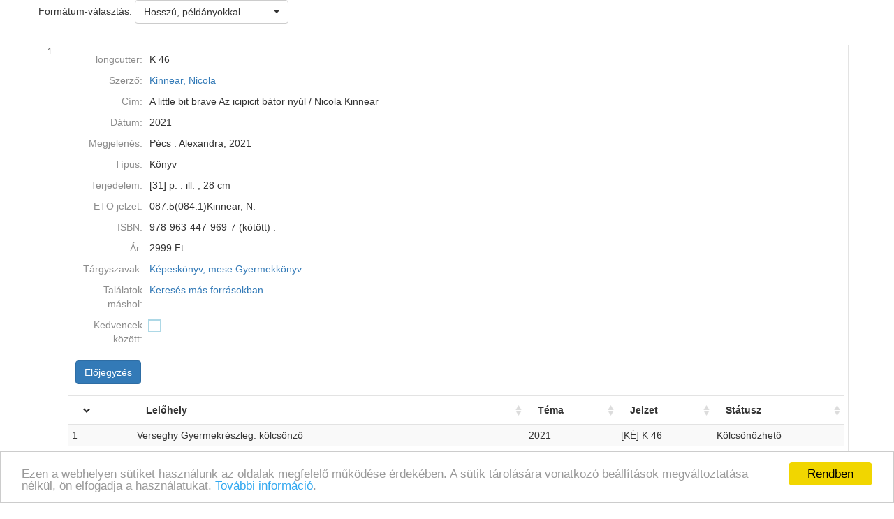

--- FILE ---
content_type: text/html;charset=UTF-8
request_url: https://corvina.vfmk.hu/WebPac.vfmkdb/CorvinaWeb?action=onelong&showtype=longlong&recnum=426038&pos=1
body_size: 4308
content:
<!DOCTYPE html PUBLIC "-//W3C//DTD HTML 4.01 Transitional//EN" "http://www.w3.org/TR/html4/loose.dtd">
<html><head><META http-equiv="Content-Type" content="text/html; charset=UTF-8"><meta name="viewport" content="width=device-width, initial-scale=1, maximum-scale=1, user-scalable=no"><meta http-equiv="Content-Type" content="text/html; charset=UTF-8"><meta http-equiv="Content-Script-Type" content="text/javascript"><meta http-equiv="Cache-Control" content="no-cache, no-store, must-revalidate"><meta http-equiv="Pragma" content="no-cache"><meta http-equiv="Expires" content="0"><meta http-equiv="X-UA-Compatible" content="IE=edge"><link rel="stylesheet" type="text/css" media="screen" href="css/main.css?v=30" title="CorvinaWeb Style"><link rel="stylesheet" type="text/css" media="screen" href="css/tree.css" title="CorvinaWeb Style"><link rel="stylesheet" type="text/css" media="screen" href="css/center.css" title="CorvinaWeb Style"><link rel="shortcut icon" href="images/favicon.ico"><script src="script/main.js?v=30" type="text/javascript"><!--a--></script><script src="script/yui-2.9.0/yahoo-min.js" type="text/javascript" charset="UTF-8"><!--a--></script><script src="script/yui-2.9.0/dom-min.js" type="text/javascript" charset="UTF-8"><!--a--></script><script src="script/yui-2.9.0/event-min.js" type="text/javascript" charset="UTF-8"><!--a--></script><script src="script/yui-2.9.0/connection-min.js" type="text/javascript" charset="UTF-8"><!--a--></script><script src="script/mytreeview.js" type="text/javascript" charset="UTF-8"><!--a--></script><script src="script/highlight.js" type="text/javascript" charset="UTF-8"><!--a--></script><script src="resources/jquery/1.11.1/jquery-1.11.1.min.js"></script><script src="resources/jquery/1.11.1/jquery-migrate-1.0.0.js"></script><script src="resources/cropit/jquery.cropit.js"></script><script src="resources/printElement/jquery.printElement.js" type="text/javascript"><!--a--></script><script src="resources/printElement/jquery.printElement.min.js" type="text/javascript"><!--a--></script><script src="resources/datatables/jquery.dataTables.min.js" type="text/javascript"><!--a--></script><script src="resources/datatables/jquery.dataTables.customOrder.js" type="text/javascript"><!--a--></script><script src="resources/datatables/dataTables.buttons.min.js" type="text/javascript"></script><script src="resources/datatables/buttons.flash.min.js" type="text/javascript"></script><script src="resources/datatables/jszip.min.js" type="text/javascript"></script><script src="resources/datatables/pdfmake.min.js" type="text/javascript"></script><script src="resources/datatables/vfs_fonts.js" type="text/javascript"></script><script src="resources/datatables/buttons.html5.min.js" type="text/javascript"></script><script src="resources/datatables/buttons.print.min.js" type="text/javascript"></script><link rel="stylesheet" type="text/css" href="resources/datatables/jquery.dataTables.css" media="screen"><link rel="stylesheet" type="text/css" href="resources/datatables/buttons.dataTables.min.css" media="screen"><script src="resources/fancybox/js/jquery.fancybox-1.3.4.pack.js" type="text/javascript"><!--a--></script><script src="resources/fancybox/js/jquery.easing-1.3.pack.js" type="text/javascript"><!--a--></script><script src="resources/fancybox/js/jquery.fancybox-1.3.4_patch_2.js" type="text/javascript"><!--a--></script><link rel="stylesheet" type="text/css" href="resources/fancybox/css/jquery.fancybox-1.3.4.css" media="screen"><script src="resources/jquery.ui/1.12.1/jquery-ui.js"></script><link rel="stylesheet" type="text/css" href="resources/jquery.ui/1.12.1/jquery-ui.min.css" media="screen"><link rel="stylesheet" type="text/css" href="resources/jquery.ui/1.12.1/custom.css" media="screen"><script src="resources/jquery.ui/datepicker/jquery.ui.datepicker-hu.js" type="text/javascript"></script><script type="text/javascript">
        $.widget.bridge('uitooltip', $.ui.tooltip);
      </script><meta name="viewport" content="width=device-width"><link href="resources/bootstrap/3.3.6/css/bootstrap.min.css" rel="stylesheet" type="text/css"><script src="resources/bootstrap/3.3.6/js/bootstrap.min.js"></script><link href="resources/bootstrap-select/1.12.4/css/bootstrap-select.min.css" rel="stylesheet" type="text/css" media="screen"><script src="resources/bootstrap-select/1.12.4/js/bootstrap-select.min.js"></script><script src="resources/jquery.raty/jquery.raty.min.js" type="text/javascript"><!--a--></script><script src="resources/clearbox/clearbox.js?dir=resources/clearbox&amp;lng=hu&amp;config=default" type="text/javascript"></script><script src="resources/pdfjs/build/pdf.js"></script><script src="resources/epubjs/0.3.88/epub-es5-min.js"></script><script src="resources/epubjs/jquery.ajax.arraybuffer.js"></script><link rel="stylesheet" type="text/css" href="resources/epubjs/0.3.88/style.css"><script src="resources/jsbarcode-v3.6.0/JsBarcode.all.min.js"></script><script type="text/javascript">
        var webpacLocale='hu';
      </script><script type="text/javascript">
          var cookie = {
          theme: 'script/cookie-alert/cookie.css',
          language: webpacLocale
          }
        </script><script type="text/javascript" src="script/cookie-alert/cookie-message.js"></script><script type="text/javascript" src="script/cookie-alert/cookie.js"></script><script type="text/javascript" src="resources/jquery.autocomplete/jquery.autocomplete.js"></script><script type="text/javascript" src="script/autocomplete.js"></script><link rel="stylesheet" type="text/css" href="resources/jquery.autocomplete/jquery.autocomplete.css"><link rel="stylesheet" type="text/css" href="" title="CorvinaWeb Style"><title>Verseghy Ferenc K&ouml;nyvt&aacute;r - Corvina OPAC</title><script type="text/javascript">

        var popupText = 'A biztonsági időkorlát hamarosan lejár és az oldal automatikusan újra fog töltődni!';
        var popupbutton = 'Időkorlát meghosszabbítása';

        $( document ).ready(function() {
        calcOffset();
        storeUserOnLoad();
        checkSession();
        buildSessionTimpoutPopup(popupText, popupbutton);
        });
      </script></head><body>
  <div class="container"><div class="container"></div><div class="row"><span>Formátum-választás:&nbsp;</span><span><select name="showonetype" class="selectpicker" id="detailsWindowSelect" onchange="detailsWindowSelectChange('longlong')" title="Hossz&uacute;"><option value="long">Hosszú</option><option value="longlong" selected="true">Hosszú, példányokkal</option><option value="marc">MARC</option></select></span></div><script type="text/javascript">
      $(document).ready(function() {
      fancyBoxInit();
      });
    </script><br><div class="row"><table border="0" cellspacing="0" cellpadding="0" width="100%"><tr><td><table border="0" cellspacing="0" cellpadding="0" width="100%"><tr><td width="26" valign="top" class="item_num_back"><p>1.</p></td><td><table border="0" cellspacing="0" cellpadding="0" width="100%"><tr><td valign="middle" class="item_header"><table border="0" cellspacing="0" cellpadding="3" width="100%"><tr><td class="long_key">longcutter:</td><td class="long_value">K 46 </td></tr><tr><td class="long_key">Szerző:</td><td class="long_value"><a href="javascript: { closeThisIfParentExistsOrSubmit(); }" onclick="lookRecnumParent(426038,10);">Kinnear, Nicola</a> </td></tr><tr><td class="long_key">C&iacute;m:</td><td class="long_value">A little bit brave  Az icipicit b&aacute;tor ny&uacute;l / Nicola Kinnear </td></tr><tr><td class="long_key">D&aacute;tum:</td><td class="long_value">2021</td></tr><tr><td class="long_key">Megjelen&eacute;s:</td><td class="long_value">P&eacute;cs : Alexandra, 2021 </td></tr><tr><td class="long_key">Típus:</td><td class="long_value">Könyv</td></tr><tr><td class="long_key">Terjedelem:</td><td class="long_value">[31] p. : ill. ; 28 cm </td></tr><tr><td class="long_key">ETO jelzet:</td><td class="long_value">087.5(084.1)Kinnear, N. </td></tr><tr><td class="long_key">ISBN:</td><td class="long_value">978-963-447-969-7 (k&ouml;t&ouml;tt) : </td></tr><tr><td class="long_key">&Aacute;r:</td><td class="long_value">2999 Ft </td></tr><tr><td class="long_key">T&aacute;rgyszavak:</td><td class="long_value"><a href="javascript: { closeThisIfParentExistsOrSubmit(); }" onclick="lookRecnumParent(426038,15);">K&eacute;pesk&ouml;nyv, mese</a> <a href="javascript: { closeThisIfParentExistsOrSubmit(); }" onclick="lookRecnumParent(426038,16);">Gyermekk&ouml;nyv</a> </td></tr><tr><td class="long_key">Tal&aacute;latok m&aacute;shol:</td><td class="long_value"><div id="cor1a"><div id="cor1ri" class="ygtvloading2" style="display:none;">&nbsp;&nbsp;&nbsp;&nbsp;</div><a href="#" title="N&eacute;h&aacute;ny k&ouml;nyv&aacute;ruh&aacute;z adatb&aacute;zis&aacute;ban &eacute;s a Mokk&aacute;ban keres" onclick="cor_onclick('cor1b','cor1ri','OpenURL01ResolverProba?sid=xkonyvtar:xadatbazis&amp;genre=book&amp;aulast=Kinnear%2C&amp;aufirst=Nicola&amp;title=Az+icipicit+b%C3%A1tor+ny%C3%BAl+%2F&amp;isbn=9789634479697&amp;author=Kinnear%2C+Nicola&amp;pid=bibVFM00231340&amp;callback=cor1fn');return false;">Keres&eacute;s m&aacute;s forr&aacute;sokban</a><script type="text/javascript">function cor1fn(innerHTML) {cor_result('cor1b','cor1ri',innerHTML,'<div class="alert alert-danger">Nincs találat.<\/div>');}</script><div id="cor1b" style="display:none;"></div></div></td></tr><tr style="display:none;" id="gthumb1a"><td class="long_key">Bor&iacute;t&oacute;:</td><td class="long_value" id="gthumb1b">978-963-447-969-7 (k&ouml;t&ouml;tt) :[isbn=9789634479697]<script type="text/javascript">gthumb_mark('1','9789634479697',true);</script></td></tr><tr><td class="long_key"><label for="basket426038">Kedvencek között:</label></td><td class="long_value"><div><input type="checkbox" name="basket426038" id="basket426038" onclick="onChangeBasketSelection('426038','basket426038');"></div></td></tr><tr><td colspan="2"><table width="100%"><tr><td><div align="left"><button type="button" onclick="openHoldRequestWindow('CorvinaWebSecure;jsessionid=A7630DDE411A5FD9FE0965B1D555F8FD','426038');" class="btn btn-primary" title="Az előjegyz&eacute;s t&eacute;r&iacute;t&eacute;ses szolg&aacute;ltat&aacute;s, ig&eacute;nyelni abb&oacute;l a k&ouml;nyvt&aacute;rb&oacute;l lehet, ahol &Ouml;nnek &eacute;rv&eacute;nyes tags&aacute;ga van.">Előjegyzés</button></div></td><td><div style="text-align: right; "></div></td></tr></table></td></tr></table><div class="iteminformations"><table class="display" cellspacing="0" width="100%" id="item_informations_table_bibVFM00231340____VFMK" title="tipp: a &quot;Shift&quot; billentyű seg&iacute;ts&eacute;g&eacute;vel t&ouml;bb oszlopra is rendezhető a t&aacute;bl&aacute;zat"><tfoot class="hidable-element" style="display:none;"><tr><th><a onclick="javascript:$('.dataTables_filter').css('display','none');  $('.hidable-element').css('display','none'); $('.hidden-icon').css('display','block')"><img style="transform: rotate(180deg);" src="images/arrow-down.png"></a></th><th style="padding: 2px 10px;"><input type="text" style="width: 100%; margin: 0;" placeholder="Szűr&eacute;s... &darr;"></th><th style="padding: 2px 10px;"><input type="text" style="width: 100%; margin: 0;" placeholder="Szűr&eacute;s... &darr;"></th><th style="padding: 2px 10px;"><input type="text" style="width: 100%; margin: 0;" placeholder="Szűr&eacute;s... &darr;"></th><th style="padding: 2px 10px;"><input type="text" style="width: 100%; margin: 0;" placeholder="Szűr&eacute;s... &darr;"></th><th style="padding: 2px 10px;"><input type="text" style="width: 100%; margin: 0;" placeholder="Szűr&eacute;s... &darr;"></th><th style="padding: 2px 10px;"><input type="text" style="width: 100%; margin: 0;" placeholder="Szűr&eacute;s... &darr;"></th><th style="padding: 2px 10px;"><input type="text" style="width: 100%; margin: 0;" placeholder="Szűr&eacute;s... &darr;"></th><th style="padding: 2px 10px;"><input type="text" style="width: 100%; margin: 0;" placeholder="Szűr&eacute;s... &darr;"></th><th style="padding: 2px 10px;"><input type="text" style="width: 100%; margin: 0;" placeholder="Szűr&eacute;s... &darr;"></th></tr></tfoot><thead><tr><th><a class="hidden-icon" onclick="javascript:$('.dataTables_filter').css('display','block');  $('.hidable-element').css('display','table-header-group'); $('.hidden-icon').css('display','none')"><img src="images/arrow-down.png"></a></th><th>Lelőhely</th><th>T&eacute;ma</th><th>Egy&eacute;b tematikus jelzet</th><th>Jelzet</th><th>&Eacute;vsz&aacute;m</th><th>K&ouml;tet</th><th>St&aacute;tusz</th><th>Előjegyz.</th><th>Mell&eacute;kletek</th></tr></thead><tbody><tr><td></td><td>Verseghy Gyermekr&eacute;szleg: k&ouml;lcs&ouml;nző</td><td>2021</td><td></td><td>[K&Eacute;] K 46</td><td></td><td></td><td>K&ouml;lcs&ouml;n&ouml;zhető</td><td>0</td><td>0</td></tr><tr><td></td><td>Hild gyermekr&eacute;szleg k&ouml;lcs&ouml;n&ouml;zhető &aacute;llom&aacute;ny</td><td></td><td></td><td>K 46</td><td></td><td></td><td>K&ouml;lcs&ouml;n&ouml;zhető</td><td>0</td><td>0</td></tr><tr><td></td><td>Szanda gyermekr&eacute;szleg k&ouml;lcs&ouml;n&ouml;zhető &aacute;llom&aacute;ny</td><td></td><td></td><td>K 46</td><td></td><td></td><td>K&ouml;lcs&ouml;n&ouml;zhető</td><td>0</td><td>0</td></tr><tr><td></td><td>Tallinn gyermekr&eacute;szleg k&ouml;lcs&ouml;n&ouml;zhető &aacute;llom&aacute;ny</td><td></td><td></td><td>K 46</td><td></td><td></td><td>K&ouml;lcs&ouml;n&ouml;zhető</td><td>0</td><td>0</td></tr></tbody></table></div><script type="text/javascript">
      $(document).ready(function() {
      itemsTableInit(
      '#item_informations_table_bibVFM00231340____VFMK',
      'Szűrés példány-adatokra',
      '[null,null,null,null,null,null,{"sType":"volinfoOrder"},null,null,null]',
      'true'

      );
      });
    </script></td></tr></table></td></tr></table></td></tr></table></div><script type="text/javascript">gthumb_finished_marks();</script><div id="prevAndNextBtn"><div id="nextPrevLoading" class="ygtvblankdepthcell" style="display: none;">&nbsp;</div><div id="nextButton"><a href="#" onclick="onelongPaging_next(426038); window.opener.storeSearchFormData(); return false;">Következő</a></div><script type="text/javascript">
              $(document).ready(function() {
              if (!isCloseToMaximizedSize()) {
              var ch = window.document.body.offsetHeight;
              var maxH = screen.availHeight;
              var finalH = ch + 50;
              if (finalH > maxH) {
              finalH = maxH;
              }
              window.resizeTo(popupWidth, finalH);
              }
              });
            </script></div><form target="mainpage" name="findform" action="CorvinaWeb;jsessionid=A7630DDE411A5FD9FE0965B1D555F8FD" method="get"><input type="hidden" name="text0" value=""><input type="hidden" name="index0" value=""><input type="hidden" name="ccltext" value=""><input type="hidden" name="action" value="find"></form><form target="mainpage" name="lookform" action="CorvinaWeb;jsessionid=A7630DDE411A5FD9FE0965B1D555F8FD" method="get"><input type="hidden" name="recnum" value=""><input type="hidden" name="marcposition" value=""><input type="hidden" name="action" value="look"></form><form target="_self" name="sortform" action="CorvinaWeb;jsessionid=A7630DDE411A5FD9FE0965B1D555F8FD" method="get"><input type="hidden" name="recnum" value="426038"><input type="hidden" name="itemOrder" value=""><input type="hidden" name="itemOrderAD" value=""><input type="hidden" name="action" value="onelong"><input type="hidden" name="showtype" value="longlong"></form><form name="mainform" action="CorvinaWeb;jsessionid=A7630DDE411A5FD9FE0965B1D555F8FD" method="get"><input type="hidden" name="action" value="onelong"><input type="hidden" name="actualsearchset" value=""><input type="hidden" name="actualsort" value=""><input type="hidden" name="language" value=""><input type="hidden" name="currentpage" value="onelong"><input type="hidden" name="text0" value=""><input type="hidden" name="index0" value=""><input type="hidden" name="whichform" value=""><input type="hidden" name="showmenu" value=""><input type="hidden" name="recnum" value=""><input type="hidden" name="marcposition" value=""><input type="hidden" name="text0" value=""><input type="hidden" name="index0" value=""><input type="hidden" name="ccltext" value=""></form></div>
  
    
  <div class="containter copyright"><a class="copyright" href="CorvinaWeb;jsessionid=A7630DDE411A5FD9FE0965B1D555F8FD"><font color="#000000">Corvina k&ouml;nyvt&aacute;ri katal&oacute;gus v10.11.18-SNAPSHOT</font></a> &copy; 2024 <a href="http://www.monguz.hu/" class="copyright"><strong><font color="#000000"> Monguz kft.</font></strong></a>&nbsp;Minden jog fenntartva.</div><p class="copyright">&nbsp;</p><div style="width: 100%; text-align: center;"><img src="http://wwwcount.vfmk.hu/cgi-bin/wwwcount.cgi?df=kat.dat&amp;dd=B" width="115" height="35"></div>
</body></html>